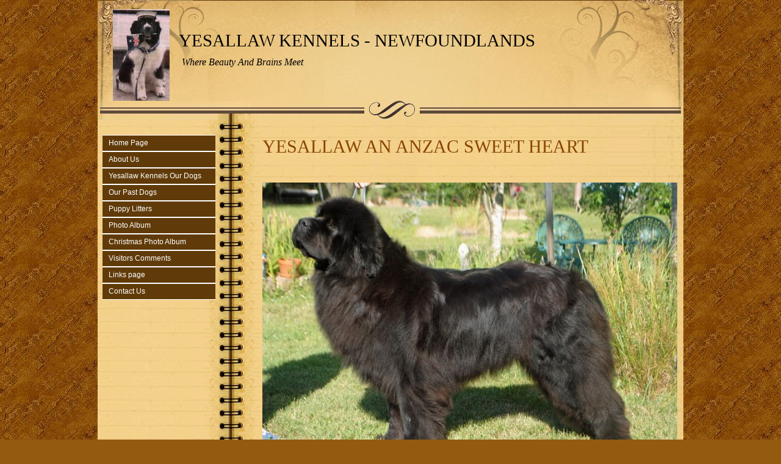

--- FILE ---
content_type: text/html
request_url: http://yesallawnewfoundland.com/yesallaw-an-anzac-sweet-heart.asp
body_size: 3827
content:

<!DOCTYPE html PUBLIC "-//W3C//DTD XHTML 1.0 Strict//EN" "http://www.w3.org/TR/xhtml1/DTD/xhtml1-strict.dtd">
<html xmlns="http://www.w3.org/1999/xhtml">
<head>
<meta name="description" content="Tasmanian based breeder of quality Newfoundlands">
<meta name="keywords" content="newfoundland, dog, dogs, breeder, kennel, yesallaw, tasmania, landseer, purebred,">
<meta http-equiv="content-type" content="text/html; charset=utf-8" />
<title>YESALLAW KENNELS - NEWFOUNDLANDS</title>
<link href="https://s5.webtemplatecode.com/includes/templatefiles/110/style.css" rel="stylesheet" type="text/css" media="screen" />

</head>
<body>
<div id="wrapper">
<div id="header" style="height: 196px;">
<div id="logo">
<img style="float:left;padding-left:25px;padding-top:15px;" src="images/topleft_99.jpg" width="93" height="150">
<h1 style="font-size: 2em;padding-left:133px;padding-top:45px;">YESALLAW KENNELS - NEWFOUNDLANDS</h1><p style="padding-left:138px;">Where Beauty And Brains Meet</p>
</div>
</div>

	<!-- end #header -->
	<div id="page">
	<div id="navigation">
	
	
	<ul>
	<li><a title="Home Page" href="default.asp">Home Page </a></li>
<li><a title="About Us" href="about-us.asp">About Us </a></li>
<li><a title="Yesallaw Kennels Our Dogs" href="our-dogs.asp">Yesallaw Kennels Our Dogs </a><ul>
<li><a title="Moose - Landseer Male" href="moose.asp">Moose - Landseer Male </a></li>
<li><a title="Abby - Landseer Bitch" href="abby.asp">Abby - Landseer Bitch </a></li>
<li><a title="Bonnie - Landseer Bitch" href="bonnie.asp">Bonnie - Landseer Bitch </a></li>
<li><a title="Jack - Black Boy" href="yesallaw-anzac-spirtliveson.asp">Jack - Black Boy </a></li>
<li><a title="Liberty -Landseer Bitch" href="seadale-viva-liberty-ai.asp">Liberty -Landseer Bitch </a></li>
<li><a title="Morgan - Black Bitch" href="yesallaw-an-anzac-sweet-heart.asp">Morgan - Black Bitch </a></li>
<li><a title="Nala - Landseer Bitch" href="nala.asp">Nala - Landseer Bitch </a></li>
<li><a title="Taz - Landseer Bitch" href="yesallaw-fire-and-ice.asp">Taz - Landseer Bitch </a></li>
<li><a title="Voodoo - Black Bitch" href="voodoo.asp">Voodoo - Black Bitch </a></li>
<li><a title="Ziva - Landseer Bitch" href="yesallaw-tassie-devil-surprise.asp">Ziva - Landseer Bitch </a></li>
</ul>
</li>
<li><a title="Our Past Dogs" href="our-past-dogs.asp">Our Past Dogs </a><ul>
<li><a title="Anzac - Landseer Boy" href="anzac.asp">Anzac - Landseer Boy </a></li>
<li><a title="Belle, Angel, Zabby, Mac, Scooby" href="our-past.asp">Belle, Angel, Zabby, Mac, Scooby </a></li>
<li><a title="Buffy - Black Bitch" href="buffy.asp">Buffy - Black Bitch </a></li>
<li><a title="Candy - Black Bitch" href="candy.asp">Candy - Black Bitch </a></li>
<li><a title="Clancy - Landseer Boy" href="clancy.asp">Clancy - Landseer Boy </a></li>
<li><a title="Dharma - Landseer Bitch" href="dharma.asp">Dharma - Landseer Bitch </a></li>
<li><a title="Kokoda - Landseer Bitch" href="kokoda.asp">Kokoda - Landseer Bitch </a></li>
<li><a title="Matilda - Black Bitch" href="matilda.asp">Matilda - Black Bitch </a></li>
</ul>
</li>
<li><a title="Puppy Litters" href="puppy-litters-1.asp">Puppy Litters </a></li>
<li><a title="Photo Album" href="photo-album-1.asp">Photo Album </a></li>
<li><a title="Christmas Photo Album" href="photo-album.asp">Christmas Photo Album </a></li>
<li><a title="Visitors Comments" href="my-visitors.asp">Visitors Comments </a></li>
<li><a title="Links page" href="links-page.asp">Links page </a></li>
<li><a title="Contact Us" href="contact-us.asp">Contact Us </a></li>

	

	</ul>
	<br style="clear: both;" /> 
	</div>
		<!-- end #sidebar -->
	<div id="content">
		
<h2>YESALLAW AN ANZAC SWEET HEART</h2>
<p align="center"><br /><img src="images/page_1202017101350.jpg" width="680" height="482"></p>
<br><p align="center" style="text-align: center; font-size: 16px;"><span style="color: #0000ff;"><u><strong><span style="font-size: 18pt;">MORGAN</span></strong></u></span></p><p style="font-size: 16px;"><span style="font-size: 14px;">Morgan is the litter sister to our boy Jack, from our very
first frozen seamen litter for Yesallaw Kennels which gave us 13 lovely puppies.
The sire is the very handsome Lloyd &#8211; MBIS/MBISS NZ Grand CH Summerford&#8217;s Every
Ready imported Canada. We cannot thank Sonia Nicholson enough for letting us be
able to do this, Morgan&#8217;s dam is our Landseer girl, Nala, CH Yesallaw A pirate
Proud Beauty. A big thank you must all so go to Lloyd&#8217;s breeder, C.Koffman-Heard
of Summerford Kennel Canada. Morgan is a lovely looking bitch with good bone
and a very female pretty head, she has already done very well in the show ring
and we cannot wait to see what else she can achieve as she grows up.</span></p><p class="MsoNormal"><o:p></o:p></p><p style="font-size: 16px;">&nbsp;<span style="font-size: 16px;">&nbsp; &nbsp; &nbsp; &nbsp; &nbsp; &nbsp; &nbsp; &nbsp; &nbsp; &nbsp; &nbsp; &nbsp; &nbsp; &nbsp; &nbsp; &nbsp; &nbsp; &nbsp; &nbsp; &nbsp; &nbsp; &nbsp; &nbsp; &nbsp; &nbsp; &nbsp; &nbsp; &nbsp; &nbsp;</span></p><font size="3"><img src="http://webs.dogs.net.au/yesallaw/uploads/images/CSC_6041.JPG" border="0" alt="" width="300" height="201" align="right" style="text-align: right;" /></font><p style="text-align: justify; font-size: 16px;"></p><div style="text-align: right;"><img src="http://webs.dogs.net.au/yesallaw/uploads/images/CSC_5889.JPG" border="0" alt="" width="300" height="199" /><span style="font-size: 16px;">&nbsp;&nbsp;</span><span style="font-size: 14px;">&nbsp; &nbsp; &nbsp; &nbsp; &nbsp; &nbsp; &nbsp; &nbsp; &nbsp; &nbsp; &nbsp; &nbsp; &nbsp; &nbsp;&nbsp;</span></div><p>&nbsp;</p><div><p style="font-size: 14px; margin-top: 0px; font-family: Arial, Helvetica, sans-serif; line-height: 20.8799991607666px; background-color: #f3d18d;">&nbsp;&nbsp; &nbsp; &nbsp; &nbsp; &nbsp; &nbsp; &nbsp; &nbsp; &nbsp; &nbsp; &nbsp; &nbsp;</p><p align="center" style="font-size: 14px; margin-top: 0px; font-family: Arial, Helvetica, sans-serif; line-height: 20.8799991607666px; background-color: #f3d18d;"><em><span style="color: #ff0000;"><strong><u><span style="font-size: 36pt;">MORGAN PEDIGREE</span></u></strong></span></em></p><p align="center" style="font-size: 14px; margin-top: 0px; font-family: Arial, Helvetica, sans-serif; line-height: 20.8799991607666px; background-color: #f3d18d;"><em><span style="color: #ff0000;"><strong><u></u></strong></span></em>&nbsp;</p><p align="center" style="font-size: 14px; margin-top: 0px; font-family: Arial, Helvetica, sans-serif; line-height: 20.8799991607666px; background-color: #f3d18d;"><strong><em><span style="color: #0000ff; font-size: 18pt;"><strong><u>YESALLAW&nbsp;</u></strong></span></em></strong><strong style="font-family: arial; line-height: normal;"><em><span style="color: #0000ff; font-size: 18pt;"><strong><u>&nbsp;AN ANZAC SWEET HEART</u></strong></span></em></strong></p><span style="font-size: 14px; font-family: Arial, Helvetica, sans-serif; line-height: 20.8799991607666px; background-color: #f3d18d;">&nbsp; &nbsp; &nbsp; &nbsp; &nbsp; &nbsp; &nbsp; &nbsp; &nbsp; &nbsp; &nbsp; &nbsp; &nbsp; &nbsp;</span><p style="font-size: 14px; margin-top: 0px; font-family: Arial, Helvetica, sans-serif; line-height: 20.8799991607666px; background-color: #f3d18d;">&nbsp;</p><p align="center" style="font-size: 14px; margin-top: 0px; font-family: Arial, Helvetica, sans-serif; line-height: 20.8799991607666px; background-color: #f3d18d;"><strong><em><u style="color: #0000ff;">Black Bitch, Born 30 October 2013</u></em></strong></p><p align="center" style="font-size: 14px; margin-top: 0px; font-family: Arial, Helvetica, sans-serif; line-height: 20.8799991607666px; background-color: #f3d18d;"><u></u></p><p align="center" style="font-size: 14px; margin-top: 0px; font-family: Arial, Helvetica, sans-serif; line-height: 20.8799991607666px; background-color: #f3d18d;"><u>&nbsp;</u><u style="color: #0000ff;">Hips &amp; Elbows &nbsp;to come</u></p><p style="font-size: 14px; margin-top: 0px; font-family: Arial, Helvetica, sans-serif; line-height: 20.8799991607666px; background-color: #f3d18d;">&nbsp;</p><p style="font-size: 14px; margin-top: 0px; font-family: Arial, Helvetica, sans-serif; line-height: 20.8799991607666px; background-color: #f3d18d;">&nbsp;</p><p style="font-size: 14px; margin-top: 0px; font-family: Arial, Helvetica, sans-serif; line-height: 20.8799991607666px; background-color: #f3d18d;"></p><table border="0" cellspacing="0" cellpadding="0" width="100%" style="color: #000000; font-family: Arial, Helvetica, sans-serif; font-size: 14px; line-height: 20.8799991607666px; background-color: #f3d18d;"><tr><td rowspan="4" style="width: 246px; height: 72px;"><strong style="color: #ff0000;">Sire</strong><span style="color: #ff0000;">&nbsp;:<span style="font-family: Verdana, Arial, sans-serif; font-size: 13px;">&nbsp;</span></span><span style="color: #333333;"><span style="font-family: Verdana, Arial, sans-serif; font-size: 13px;">MBIS/MBISS NZ Grand CH Summerfords Ever Ready (Imp Canada) (Black)</span></span></td><td pedl"="" rowspan="2" width="33%"><strong style="color: #ff0000;">S:</strong>&nbsp;<span style="font-family: Verdana, Arial, sans-serif; font-size: 13px;">MBIS BISS Can/BIS Am Ch Summerfords Ever Vigilant [Black</span></td><td pedl"="" width="34%"><strong style="color: #ff0000;">S:</strong>&nbsp;<span style="font-family: Verdana, Arial, sans-serif; font-size: 13px;">&nbsp;&nbsp;Am Ch Onyxbay's Winter Warlock [Black]</span></td></tr><tr><td pedt=""  pedl"=""><strong style="color: #ff0000;">D:</strong>&nbsp;<span style="font-family: Verdana, Arial, sans-serif; font-size: 13px;">Am/Can Ch Ashin's Encore at Summerford [Black]</span></td></tr><tr><td pedt=""  pedl"="" rowspan="2"><strong style="color: #ff0000;">D:</strong>&nbsp;<span style="font-family: Verdana, Arial, sans-serif; font-size: 13px;">Summerford's Sue She [Black]</span></td><td pedt=""  pedl"=""><strong style="color: #ff0000;">S:</strong>&nbsp;<span style="font-family: Verdana, Arial, sans-serif; font-size: 13px;">&nbsp;MBIS BISS Can / BISS Am CH Seabrook Heiristotle Pouch Cove [Black]</span></td></tr><tr><td pedt=""  pedl"=""><strong style="color: #ff0000;">D:</strong>&nbsp;<span style="font-family: Verdana, Arial, sans-serif; font-size: 13px;">&nbsp;Am/Can Ch Ashlin's Encore at Summerford [Black]</span></td></tr><tr><td pedt"="" rowspan="4" style="height: 72px;"><strong style="color: #ff0000;">Dam</strong><span style="color: #ff0000;">&nbsp;:</span>&nbsp;<span style="font-family: Verdana, Arial, sans-serif; font-size: 13px;">Aust CH Yesallaw A Pirate Proud Beauty [Landseer]</span></td><td pedt=""  pedl"="" rowspan="2"><strong style="color: #ff0000;">S:</strong>&nbsp;<span style="font-family: Verdana, Arial, sans-serif; font-size: 13px;">Aust CH Watermark Combined Forces (Imp NZ) [Landseer]</span></td><td pedt=""  pedl"="" width="34%"><strong style="color: #ff0000;">S:</strong>&nbsp;<span style="font-family: Verdana, Arial, sans-serif; font-size: 13px;">NZ CH Topmasts Joseph Johnson (Imp Canada) [Landseer</span></td></tr><tr><td pedt=""  pedl"=""><strong style="color: #ff0000;">D:</strong>&nbsp;<span style="font-family: Verdana, Arial, sans-serif; font-size: 13px;">&nbsp;NZ/Can CH Topmasts Venus (Imp Can) [Black]</span></td></tr><tr><td pedt=""  pedl"="" rowspan="2"><strong style="color: #ff0000;">D:</strong>&nbsp;<span style="font-family: Verdana, Arial, sans-serif; font-size: 13px;">Aust CH Planhaven A Pirates Wench [Landseer]</span></td><td pedt=""  pedl"=""><strong style="color: #ff0000;">S:</strong>&nbsp;<span style="font-family: Verdana, Arial, sans-serif; font-size: 13px;">Planhaven Edwin [Landseer]</span></td></tr><tr><td pedt=""  pedl"=""><strong style="color: #ff0000;">D:</strong>&nbsp;<span style="font-family: Verdana, Arial, sans-serif; font-size: 13px;">&nbsp;Aust CH Planhaven Panda Bear [Landseer]</span></td></tr></table><p style="font-size: 16px;">&nbsp;</p><p style="font-size: 16px;">&nbsp;<img src="http://webs.dogs.net.au/yesallaw/uploads/images/1415824_10151885227083762_2730840_n.jpg" border="0" alt="" width="300" height="387" /><img src="http://webs.dogs.net.au/yesallaw/uploads/images/1615060_10152124034978762_628872568_n.jpg" border="0" alt="" width="350" height="270" style="text-align: right;" /></p><p style="font-size: 16px; text-align: center;">&nbsp; &nbsp; Morgan Sire: MBIS/MBISS NZ GRD CH SUMMERFORDS EVERY READY (IMP CANDA) &nbsp; &nbsp; &nbsp; &nbsp; &nbsp; &nbsp; &nbsp; &nbsp; &nbsp; &nbsp; &nbsp; &nbsp; &nbsp; &nbsp; &nbsp; &nbsp; &nbsp; &nbsp; &nbsp; &nbsp; &nbsp; &nbsp; &nbsp; &nbsp; &nbsp; &nbsp; &nbsp; &nbsp; &nbsp; &nbsp; &nbsp; &nbsp; &nbsp; &nbsp; &nbsp; &nbsp;&nbsp;</p><p style="font-size: 16px; text-align: center;">&nbsp;<img src="http://webs.dogs.net.au/yesallaw/uploads/images/CSC_1589.JPG" border="0" alt="" width="400" height="266" /></p><p style="font-size: 16px; text-align: center;">&nbsp;Morgan Dam CH Yesallaw A Pirate Proud Beauty</p><p style="font-size: 16px;">&nbsp;</p><p style="font-size: 16px;">&nbsp;</p><p style="font-size: 16px;">&nbsp;</p><p style="font-size: 16px;">&nbsp;</p><p style="font-size: 16px;">&nbsp;</p></div>
<br style="clear: both;" /><div id="contact">
<h3>Contact Details</h3>
Sue & Clifford Gray<br />
Westbury, TAS, Australia
<br />Phone : 03 63932388
<br />Email : <a href="/cdn-cgi/l/email-protection#324b5741535e5e534572555f535b5e1c515d5f"><span class="__cf_email__" data-cfemail="6c15091f0d00000d1b2c0b010d0500420f0301">[email&#160;protected]</span></a></div>
		</div>
		<!-- end #content -->
		
		<div style="clear: both;">&nbsp;</div>
	</div>


	<!-- end #page -->
</div>
<div id="footer-wrapper">
	<div id="footer">
		<p>Copyright (c) 2026. &nbsp;&nbsp;Powered by <a target="_blank" href="http://www.dogzonline.com.au/" rel="nofollow" title="Dogz Online - Australia's Pure Bred Dog Community">Dogz Online</a></p>
	</div>
	<!-- end #footer -->
</div>

<script data-cfasync="false" src="/cdn-cgi/scripts/5c5dd728/cloudflare-static/email-decode.min.js"></script><script defer src="https://static.cloudflareinsights.com/beacon.min.js/vcd15cbe7772f49c399c6a5babf22c1241717689176015" integrity="sha512-ZpsOmlRQV6y907TI0dKBHq9Md29nnaEIPlkf84rnaERnq6zvWvPUqr2ft8M1aS28oN72PdrCzSjY4U6VaAw1EQ==" data-cf-beacon='{"version":"2024.11.0","token":"5163a5313f4b494e936712e3ac1acd2f","r":1,"server_timing":{"name":{"cfCacheStatus":true,"cfEdge":true,"cfExtPri":true,"cfL4":true,"cfOrigin":true,"cfSpeedBrain":true},"location_startswith":null}}' crossorigin="anonymous"></script>
</body>
</html>



--- FILE ---
content_type: text/css
request_url: https://s5.webtemplatecode.com/includes/templatefiles/110/style.css
body_size: 1597
content:
body { behavior:url(cssHoverFix.htc);}
body {
	margin: 0;
	padding: 0;
	background:#945A10 url(bg.jpg);
	font-family: Arial, Helvetica, sans-serif;
	font-size:90%;
	color: #000;

}


table.pedigree {
	border-width: 1px;
	border-spacing: 2px;
	border-color: #d2a463;
	border-collapse: separate;
	width:100%;

}
table.pedigree th {
	border-width: 1px;
	padding: 3px;
	border-style: solid;
	border-color: #d2a463;
	background:#483317;
	color:#fff;

}
table.pedigree td {
	border-width: 1px;
	padding: 3px;
	border-style: solid;
	border-color: #d2a463;

}

h1, h2, h3, h4 {
	margin: 0;
	padding: 0 0 20px 0;
	font-family: Georgia, "Times New Roman", Times, serif;
	font-weight: normal;
	color: #894501;
}

h1 {
	font-size: 35px;
	line-height:43px;
}

h2 {
	font-size: 30px;
	line-height:38px;
}

h3 {
	font-size: 20px;
}

h4 {
	font-size: 18px;
}

p, ul, ol {
	margin-top: 0;
}


#wrapper {
	width: 960px;
	margin: 0 auto;
	padding: 0;
	background : #ffffff; 
}

/* Header */

#header {
	width: 960px;
	margin: 0 auto;
	padding:0px;
	background:#EFD193 url(headerBg.jpg) no-repeat 0 0;
	
}

#headerx {
	width: 960px;
	margin: 0 auto;
	padding:0px;
	background-color:#EFD193;
	
}

/* Logo */

#logo {
	margin: 0;
	padding: 0px;
	color: #000;
}

#logo h1 {
	padding-left: 30px;
	padding-top: 50px;
	padding-bottom:5px;
	color:#000;
	font-size: 2.8em;
}

#logo p {
	margin: 0;
	padding: 0px 0 0 35px;
	font: normal 16px Georgia, "Times New Roman", Times, serif;
	font-style: italic;
} 

#banner {
	margin: 0;
	padding: 0px;
	display: none;
}



/* Page */

#page {
	width: 960px;
	margin: 0 auto;
	padding: 0;
	background: #f3d18d url(body-bg.jpg) repeat-y left top;
}

/* Content */

#content {
	float: right;
	width: 660px;
	margin-right:10px;
	padding:25px 20px 20px 20px;
	line-height: 145%;
	overflow:auto;
	display: inline;
}

.thumbnail
{
border: 1px solid #999;
padding: 5px;
}

/* Sidebar */

#navigation {float:left;
padding: 25px 9px 20px 8px;
width:185px; font-size:12px;}

/*Main Menu*/
#navigation ul {margin:0px; padding:0px; background-color:#603B09;}

#navigation ul li {
min-height:25px;
line-height:25px; 
list-style:none; 
padding-left:10px;
color:#FFF; 
border-top:#fff solid; 
border-bottom:#fff solid; 
border-width:1px;

}

#navigation li a {
color : #fff;
text-decoration : none;
display: block;
width:100%;
}


#navigation ul li:hover {background-color:#3E2503; position:relative;}

/*Sub Menu*/
#navigation ul ul {display:none; position:absolute; left:75px; top:5px; border:#fff solid; border-width:1px; background-color:#603B09; }
#navigation ul li:hover ul {display:block;}

#navigation ul ul li { min-width:185px; float:left; display:inline; border:none;}
#navigation ul ul li:hover {border:none;}

#navigation li:hover ul li ul {display:none;}

#navigation ul ul li ul {left:110px; background-color:#0099CC;}
#navigation ul ul li:hover ul {display:block;}

#contact {
	width:400px;
	line-height:19px;
	background:#d2a463 url(envelope.gif) 100% 100% no-repeat;
	border:1px solid #ffebbf;
	color:#000;
	margin:20px auto;
	padding:15px;
	}


		
#contact h3 {
	font-size:20px;
	line-height:24px;
	font-weight:normal;
	color:#894501;
	padding:0 0 5px;
	}	
	
#contact a {color:#000;}

/* Footer */

#footer-wrapper {
	width: 960px;
	margin: 0 auto;
	padding: 0;
}

#footer {
	width: 960px;
	height: 50px;
	margin: 0 auto;
	padding: 0px 0 15px 0;
	background:#f3d18d url(footer-bdr.gif) 0 0 repeat-x;
	font-family: Arial, Helvetica, sans-serif;
}

#footer p {
	margin: 0;
	padding-top: 25px;
	line-height: normal;
	font-size: 10px;
	text-transform: uppercase;
	text-align: center;
	color: #000;
}

#footer a {
	color: #000;
}

input.guest {
	width:180px;
	margin-bottom: 5px;
	font-size: 90%; 
	background-color: #F5F3E7; 
	border: 1px solid #d2a463;
	padding:3px;
}

textarea {
	width:380x;
	margin-bottom: 5px;
	font-size: 90%; 
	background-color: #F5F3E7; 
	border: 1px solid #d2a463;
	padding:3px;
}

input.button {    
 font: 90% Verdana, Geneva, Arial, Helvetica, sans-serif; 
 font-weight:bold;   
 background-color: #603b09;    
 color: #fff;    
 margin-left: 12px;    
 margin-top: 3px;    
 margin-bottom: 2px;    
}

.highslide {
  float: left;
  width: 100%;
}

.highslide img {
	border: 1px solid #d2a463;
	padding:4px;
}

.highslide:hover img {
	border-color: gray;
}

.highslide--no_photo {
  height: 175px;
  border: 1px solid #d2a463;
  padding: 4px;
  width: 138px;
  display: flex;
  align-items: center;
  justify-content: center;
  font-style: italic;
  margin-bottom: 8px;
}
